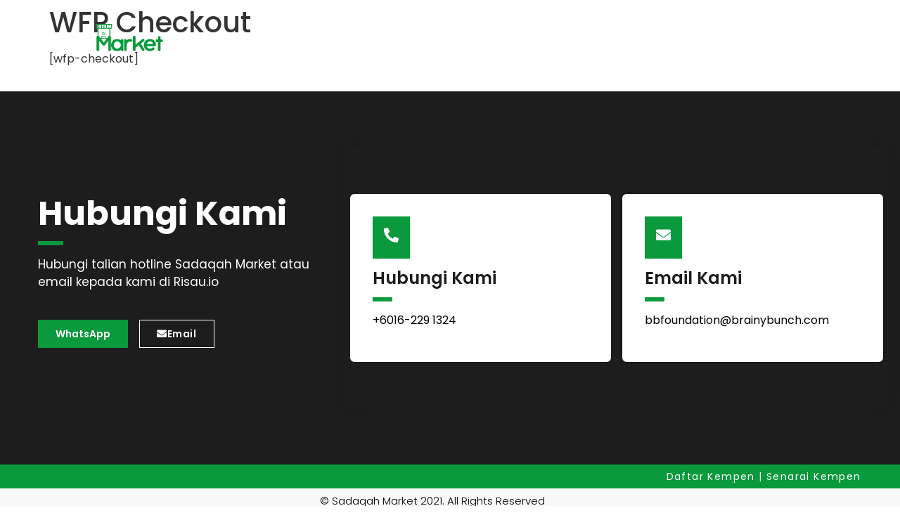

--- FILE ---
content_type: text/css
request_url: https://sadaqahmarket.com/wp-content/uploads/elementor/css/post-148.css?ver=1742532212
body_size: 1594
content:
.elementor-148 .elementor-element.elementor-element-6da829fa > .elementor-container{max-width:1300px;min-height:110px;}.elementor-148 .elementor-element.elementor-element-6da829fa{margin-top:0px;margin-bottom:-110px;z-index:10;}.elementor-bc-flex-widget .elementor-148 .elementor-element.elementor-element-77f69022.elementor-column .elementor-widget-wrap{align-items:center;}.elementor-148 .elementor-element.elementor-element-77f69022.elementor-column.elementor-element[data-element_type="column"] > .elementor-widget-wrap.elementor-element-populated{align-content:center;align-items:center;}.elementor-148 .elementor-element.elementor-element-77f69022 > .elementor-element-populated{padding:0px 0px 0px 0px;}.elementor-widget-image .widget-image-caption{color:var( --e-global-color-text );font-family:var( --e-global-typography-text-font-family ), Sans-serif;font-weight:var( --e-global-typography-text-font-weight );}.elementor-bc-flex-widget .elementor-148 .elementor-element.elementor-element-4758d2b6.elementor-column .elementor-widget-wrap{align-items:center;}.elementor-148 .elementor-element.elementor-element-4758d2b6.elementor-column.elementor-element[data-element_type="column"] > .elementor-widget-wrap.elementor-element-populated{align-content:center;align-items:center;}.elementor-widget-nav-menu .elementor-nav-menu .elementor-item{font-family:var( --e-global-typography-primary-font-family ), Sans-serif;font-weight:var( --e-global-typography-primary-font-weight );}.elementor-widget-nav-menu .elementor-nav-menu--main .elementor-item{color:var( --e-global-color-text );fill:var( --e-global-color-text );}.elementor-widget-nav-menu .elementor-nav-menu--main .elementor-item:hover,
					.elementor-widget-nav-menu .elementor-nav-menu--main .elementor-item.elementor-item-active,
					.elementor-widget-nav-menu .elementor-nav-menu--main .elementor-item.highlighted,
					.elementor-widget-nav-menu .elementor-nav-menu--main .elementor-item:focus{color:var( --e-global-color-accent );fill:var( --e-global-color-accent );}.elementor-widget-nav-menu .elementor-nav-menu--main:not(.e--pointer-framed) .elementor-item:before,
					.elementor-widget-nav-menu .elementor-nav-menu--main:not(.e--pointer-framed) .elementor-item:after{background-color:var( --e-global-color-accent );}.elementor-widget-nav-menu .e--pointer-framed .elementor-item:before,
					.elementor-widget-nav-menu .e--pointer-framed .elementor-item:after{border-color:var( --e-global-color-accent );}.elementor-widget-nav-menu{--e-nav-menu-divider-color:var( --e-global-color-text );}.elementor-widget-nav-menu .elementor-nav-menu--dropdown .elementor-item, .elementor-widget-nav-menu .elementor-nav-menu--dropdown  .elementor-sub-item{font-family:var( --e-global-typography-accent-font-family ), Sans-serif;font-weight:var( --e-global-typography-accent-font-weight );}.elementor-148 .elementor-element.elementor-element-1220df65 .elementor-menu-toggle{margin-left:auto;background-color:#FFFFFF;border-width:0px;border-radius:0px;}.elementor-148 .elementor-element.elementor-element-1220df65 .elementor-nav-menu .elementor-item{font-family:"Poppins", Sans-serif;font-size:16px;font-weight:600;text-transform:capitalize;}.elementor-148 .elementor-element.elementor-element-1220df65 .elementor-nav-menu--main .elementor-item{color:#FFFFFF;fill:#FFFFFF;}.elementor-148 .elementor-element.elementor-element-1220df65 .elementor-nav-menu--main .elementor-item:hover,
					.elementor-148 .elementor-element.elementor-element-1220df65 .elementor-nav-menu--main .elementor-item.elementor-item-active,
					.elementor-148 .elementor-element.elementor-element-1220df65 .elementor-nav-menu--main .elementor-item.highlighted,
					.elementor-148 .elementor-element.elementor-element-1220df65 .elementor-nav-menu--main .elementor-item:focus{color:#FFFFFF;fill:#FFFFFF;}.elementor-148 .elementor-element.elementor-element-1220df65 .elementor-nav-menu--main .elementor-item.elementor-item-active{color:#FFFFFF;}.elementor-148 .elementor-element.elementor-element-1220df65 .elementor-nav-menu--dropdown a, .elementor-148 .elementor-element.elementor-element-1220df65 .elementor-menu-toggle{color:#000000;fill:#000000;}.elementor-148 .elementor-element.elementor-element-1220df65 .elementor-nav-menu--dropdown{background-color:#FFFFFF;}.elementor-148 .elementor-element.elementor-element-1220df65 .elementor-nav-menu--dropdown a:hover,
					.elementor-148 .elementor-element.elementor-element-1220df65 .elementor-nav-menu--dropdown a.elementor-item-active,
					.elementor-148 .elementor-element.elementor-element-1220df65 .elementor-nav-menu--dropdown a.highlighted,
					.elementor-148 .elementor-element.elementor-element-1220df65 .elementor-menu-toggle:hover{color:#FFFFFF;}.elementor-148 .elementor-element.elementor-element-1220df65 .elementor-nav-menu--dropdown a:hover,
					.elementor-148 .elementor-element.elementor-element-1220df65 .elementor-nav-menu--dropdown a.elementor-item-active,
					.elementor-148 .elementor-element.elementor-element-1220df65 .elementor-nav-menu--dropdown a.highlighted{background-color:#0A993C;}.elementor-148 .elementor-element.elementor-element-1220df65 .elementor-nav-menu--dropdown a.elementor-item-active{color:#0A993C;background-color:#FFFFFF;}.elementor-148 .elementor-element.elementor-element-1220df65 .elementor-nav-menu--dropdown .elementor-item, .elementor-148 .elementor-element.elementor-element-1220df65 .elementor-nav-menu--dropdown  .elementor-sub-item{font-family:"Poppins", Sans-serif;font-size:15px;}.elementor-148 .elementor-element.elementor-element-1220df65 .elementor-nav-menu--main .elementor-nav-menu--dropdown, .elementor-148 .elementor-element.elementor-element-1220df65 .elementor-nav-menu__container.elementor-nav-menu--dropdown{box-shadow:0px 20px 30px 0px rgba(0, 0, 0, 0.1);}.elementor-148 .elementor-element.elementor-element-1220df65 .elementor-nav-menu--dropdown li:not(:last-child){border-style:solid;border-color:rgba(132, 132, 132, 0.15);border-bottom-width:1px;}.elementor-148 .elementor-element.elementor-element-1220df65 div.elementor-menu-toggle{color:#011640;}.elementor-148 .elementor-element.elementor-element-1220df65 div.elementor-menu-toggle svg{fill:#011640;}.elementor-148 .elementor-element.elementor-element-1220df65{--nav-menu-icon-size:20px;}.elementor-bc-flex-widget .elementor-148 .elementor-element.elementor-element-6f476a7.elementor-column .elementor-widget-wrap{align-items:center;}.elementor-148 .elementor-element.elementor-element-6f476a7.elementor-column.elementor-element[data-element_type="column"] > .elementor-widget-wrap.elementor-element-populated{align-content:center;align-items:center;}.elementor-148 .elementor-element.elementor-element-aa726a2 .elementor-menu-toggle{margin-left:auto;background-color:#FFFFFF;border-width:0px;border-radius:0px;}.elementor-148 .elementor-element.elementor-element-aa726a2 .elementor-nav-menu .elementor-item{font-family:"Poppins", Sans-serif;font-size:16px;font-weight:600;text-transform:capitalize;}.elementor-148 .elementor-element.elementor-element-aa726a2 .elementor-nav-menu--main .elementor-item{color:#FFFFFF;fill:#FFFFFF;}.elementor-148 .elementor-element.elementor-element-aa726a2 .elementor-nav-menu--main .elementor-item:hover,
					.elementor-148 .elementor-element.elementor-element-aa726a2 .elementor-nav-menu--main .elementor-item.elementor-item-active,
					.elementor-148 .elementor-element.elementor-element-aa726a2 .elementor-nav-menu--main .elementor-item.highlighted,
					.elementor-148 .elementor-element.elementor-element-aa726a2 .elementor-nav-menu--main .elementor-item:focus{color:#FFFFFF;fill:#FFFFFF;}.elementor-148 .elementor-element.elementor-element-aa726a2 .elementor-nav-menu--main .elementor-item.elementor-item-active{color:#FFFFFF;}.elementor-148 .elementor-element.elementor-element-aa726a2 .elementor-nav-menu--dropdown a, .elementor-148 .elementor-element.elementor-element-aa726a2 .elementor-menu-toggle{color:#000000;fill:#000000;}.elementor-148 .elementor-element.elementor-element-aa726a2 .elementor-nav-menu--dropdown{background-color:#FFFFFF;}.elementor-148 .elementor-element.elementor-element-aa726a2 .elementor-nav-menu--dropdown a:hover,
					.elementor-148 .elementor-element.elementor-element-aa726a2 .elementor-nav-menu--dropdown a.elementor-item-active,
					.elementor-148 .elementor-element.elementor-element-aa726a2 .elementor-nav-menu--dropdown a.highlighted,
					.elementor-148 .elementor-element.elementor-element-aa726a2 .elementor-menu-toggle:hover{color:#FFFFFF;}.elementor-148 .elementor-element.elementor-element-aa726a2 .elementor-nav-menu--dropdown a:hover,
					.elementor-148 .elementor-element.elementor-element-aa726a2 .elementor-nav-menu--dropdown a.elementor-item-active,
					.elementor-148 .elementor-element.elementor-element-aa726a2 .elementor-nav-menu--dropdown a.highlighted{background-color:#0A993C;}.elementor-148 .elementor-element.elementor-element-aa726a2 .elementor-nav-menu--dropdown a.elementor-item-active{color:#0A993C;background-color:#FFFFFF;}.elementor-148 .elementor-element.elementor-element-aa726a2 .elementor-nav-menu--dropdown .elementor-item, .elementor-148 .elementor-element.elementor-element-aa726a2 .elementor-nav-menu--dropdown  .elementor-sub-item{font-family:"Poppins", Sans-serif;font-size:15px;}.elementor-148 .elementor-element.elementor-element-aa726a2 .elementor-nav-menu--main .elementor-nav-menu--dropdown, .elementor-148 .elementor-element.elementor-element-aa726a2 .elementor-nav-menu__container.elementor-nav-menu--dropdown{box-shadow:0px 20px 30px 0px rgba(0, 0, 0, 0.1);}.elementor-148 .elementor-element.elementor-element-aa726a2 .elementor-nav-menu--dropdown li:not(:last-child){border-style:solid;border-color:rgba(132, 132, 132, 0.15);border-bottom-width:1px;}.elementor-148 .elementor-element.elementor-element-aa726a2 div.elementor-menu-toggle{color:#011640;}.elementor-148 .elementor-element.elementor-element-aa726a2 div.elementor-menu-toggle svg{fill:#011640;}.elementor-148 .elementor-element.elementor-element-aa726a2{--nav-menu-icon-size:20px;}.elementor-148 .elementor-element.elementor-element-7fc1043b > .elementor-container{max-width:1300px;min-height:110px;}.elementor-148 .elementor-element.elementor-element-7fc1043b{margin-top:0px;margin-bottom:-110px;z-index:10;}.elementor-bc-flex-widget .elementor-148 .elementor-element.elementor-element-680fac83.elementor-column .elementor-widget-wrap{align-items:center;}.elementor-148 .elementor-element.elementor-element-680fac83.elementor-column.elementor-element[data-element_type="column"] > .elementor-widget-wrap.elementor-element-populated{align-content:center;align-items:center;}.elementor-148 .elementor-element.elementor-element-680fac83 > .elementor-element-populated{padding:0px 0px 0px 0px;}.elementor-148 .elementor-element.elementor-element-25a938eb{text-align:left;}.elementor-bc-flex-widget .elementor-148 .elementor-element.elementor-element-523d84ad.elementor-column .elementor-widget-wrap{align-items:center;}.elementor-148 .elementor-element.elementor-element-523d84ad.elementor-column.elementor-element[data-element_type="column"] > .elementor-widget-wrap.elementor-element-populated{align-content:center;align-items:center;}.elementor-148 .elementor-element.elementor-element-523d84ad > .elementor-element-populated{padding:0px 0px 0px 0px;}.elementor-bc-flex-widget .elementor-148 .elementor-element.elementor-element-14add574.elementor-column .elementor-widget-wrap{align-items:center;}.elementor-148 .elementor-element.elementor-element-14add574.elementor-column.elementor-element[data-element_type="column"] > .elementor-widget-wrap.elementor-element-populated{align-content:center;align-items:center;}.elementor-148 .elementor-element.elementor-element-78eb9906 .elementor-menu-toggle{margin:0 auto;border-width:0px;border-radius:0px;}.elementor-148 .elementor-element.elementor-element-78eb9906 .elementor-nav-menu .elementor-item{font-family:"Poppins", Sans-serif;font-size:16px;font-weight:600;text-transform:capitalize;}.elementor-148 .elementor-element.elementor-element-78eb9906 .elementor-nav-menu--main .elementor-item{color:#000000;fill:#000000;}.elementor-148 .elementor-element.elementor-element-78eb9906 .elementor-nav-menu--main .elementor-item:hover,
					.elementor-148 .elementor-element.elementor-element-78eb9906 .elementor-nav-menu--main .elementor-item.elementor-item-active,
					.elementor-148 .elementor-element.elementor-element-78eb9906 .elementor-nav-menu--main .elementor-item.highlighted,
					.elementor-148 .elementor-element.elementor-element-78eb9906 .elementor-nav-menu--main .elementor-item:focus{color:#0A993C;fill:#0A993C;}.elementor-148 .elementor-element.elementor-element-78eb9906 .elementor-nav-menu--main .elementor-item.elementor-item-active{color:#0A993C;}.elementor-148 .elementor-element.elementor-element-78eb9906 .elementor-nav-menu--dropdown a, .elementor-148 .elementor-element.elementor-element-78eb9906 .elementor-menu-toggle{color:#000000;fill:#000000;}.elementor-148 .elementor-element.elementor-element-78eb9906 .elementor-nav-menu--dropdown{background-color:#FFFFFF;}.elementor-148 .elementor-element.elementor-element-78eb9906 .elementor-nav-menu--dropdown a:hover,
					.elementor-148 .elementor-element.elementor-element-78eb9906 .elementor-nav-menu--dropdown a.elementor-item-active,
					.elementor-148 .elementor-element.elementor-element-78eb9906 .elementor-nav-menu--dropdown a.highlighted,
					.elementor-148 .elementor-element.elementor-element-78eb9906 .elementor-menu-toggle:hover{color:#FFFFFF;}.elementor-148 .elementor-element.elementor-element-78eb9906 .elementor-nav-menu--dropdown a:hover,
					.elementor-148 .elementor-element.elementor-element-78eb9906 .elementor-nav-menu--dropdown a.elementor-item-active,
					.elementor-148 .elementor-element.elementor-element-78eb9906 .elementor-nav-menu--dropdown a.highlighted{background-color:#0A993C;}.elementor-148 .elementor-element.elementor-element-78eb9906 .elementor-nav-menu--dropdown a.elementor-item-active{color:#FFFFFF;background-color:#0A993C;}.elementor-148 .elementor-element.elementor-element-78eb9906 .elementor-nav-menu--dropdown .elementor-item, .elementor-148 .elementor-element.elementor-element-78eb9906 .elementor-nav-menu--dropdown  .elementor-sub-item{font-family:"Poppins", Sans-serif;font-size:15px;}.elementor-148 .elementor-element.elementor-element-78eb9906 .elementor-nav-menu--main .elementor-nav-menu--dropdown, .elementor-148 .elementor-element.elementor-element-78eb9906 .elementor-nav-menu__container.elementor-nav-menu--dropdown{box-shadow:0px 20px 30px 0px rgba(0, 0, 0, 0.1);}.elementor-148 .elementor-element.elementor-element-78eb9906 .elementor-nav-menu--dropdown li:not(:last-child){border-style:solid;border-color:rgba(132, 132, 132, 0.15);border-bottom-width:1px;}.elementor-148 .elementor-element.elementor-element-78eb9906 div.elementor-menu-toggle{color:#FFFFFF;}.elementor-148 .elementor-element.elementor-element-78eb9906 div.elementor-menu-toggle svg{fill:#FFFFFF;}.elementor-148 .elementor-element.elementor-element-78eb9906 div.elementor-menu-toggle:hover{color:#FFFFFF;}.elementor-148 .elementor-element.elementor-element-78eb9906 div.elementor-menu-toggle:hover svg{fill:#FFFFFF;}.elementor-148 .elementor-element.elementor-element-78eb9906{--nav-menu-icon-size:20px;}.elementor-theme-builder-content-area{height:400px;}.elementor-location-header:before, .elementor-location-footer:before{content:"";display:table;clear:both;}@media(max-width:1024px){.elementor-148 .elementor-element.elementor-element-6da829fa{padding:0% 5% 0% 5%;}.elementor-148 .elementor-element.elementor-element-1220df65 .elementor-nav-menu--dropdown a{padding-top:25px;padding-bottom:25px;}.elementor-148 .elementor-element.elementor-element-1220df65 .elementor-nav-menu--main > .elementor-nav-menu > li > .elementor-nav-menu--dropdown, .elementor-148 .elementor-element.elementor-element-1220df65 .elementor-nav-menu__container.elementor-nav-menu--dropdown{margin-top:20px !important;}.elementor-148 .elementor-element.elementor-element-aa726a2 .elementor-nav-menu--dropdown a{padding-top:25px;padding-bottom:25px;}.elementor-148 .elementor-element.elementor-element-aa726a2 .elementor-nav-menu--main > .elementor-nav-menu > li > .elementor-nav-menu--dropdown, .elementor-148 .elementor-element.elementor-element-aa726a2 .elementor-nav-menu__container.elementor-nav-menu--dropdown{margin-top:20px !important;}.elementor-148 .elementor-element.elementor-element-7fc1043b{padding:0% 5% 0% 5%;}.elementor-148 .elementor-element.elementor-element-78eb9906 .elementor-nav-menu--dropdown a{padding-top:25px;padding-bottom:25px;}.elementor-148 .elementor-element.elementor-element-78eb9906 .elementor-nav-menu--main > .elementor-nav-menu > li > .elementor-nav-menu--dropdown, .elementor-148 .elementor-element.elementor-element-78eb9906 .elementor-nav-menu__container.elementor-nav-menu--dropdown{margin-top:20px !important;}}@media(max-width:767px){.elementor-148 .elementor-element.elementor-element-6da829fa > .elementor-container{min-height:86px;}.elementor-148 .elementor-element.elementor-element-6da829fa{margin-top:0px;margin-bottom:-86px;padding:0% 5% 0% 5%;}.elementor-148 .elementor-element.elementor-element-77f69022{width:40%;}.elementor-148 .elementor-element.elementor-element-5fb4a1b img{width:100%;}.elementor-148 .elementor-element.elementor-element-4758d2b6{width:10%;}.elementor-bc-flex-widget .elementor-148 .elementor-element.elementor-element-4758d2b6.elementor-column .elementor-widget-wrap{align-items:center;}.elementor-148 .elementor-element.elementor-element-4758d2b6.elementor-column.elementor-element[data-element_type="column"] > .elementor-widget-wrap.elementor-element-populated{align-content:center;align-items:center;}.elementor-148 .elementor-element.elementor-element-1220df65 .elementor-nav-menu--main > .elementor-nav-menu > li > .elementor-nav-menu--dropdown, .elementor-148 .elementor-element.elementor-element-1220df65 .elementor-nav-menu__container.elementor-nav-menu--dropdown{margin-top:12px !important;}.elementor-148 .elementor-element.elementor-element-6f476a7{width:10%;}.elementor-bc-flex-widget .elementor-148 .elementor-element.elementor-element-6f476a7.elementor-column .elementor-widget-wrap{align-items:center;}.elementor-148 .elementor-element.elementor-element-6f476a7.elementor-column.elementor-element[data-element_type="column"] > .elementor-widget-wrap.elementor-element-populated{align-content:center;align-items:center;}.elementor-148 .elementor-element.elementor-element-aa726a2 .elementor-nav-menu--main > .elementor-nav-menu > li > .elementor-nav-menu--dropdown, .elementor-148 .elementor-element.elementor-element-aa726a2 .elementor-nav-menu__container.elementor-nav-menu--dropdown{margin-top:12px !important;}.elementor-148 .elementor-element.elementor-element-7fc1043b > .elementor-container{min-height:86px;}.elementor-148 .elementor-element.elementor-element-7fc1043b{margin-top:0px;margin-bottom:-86px;padding:0% 5% 0% 5%;}.elementor-148 .elementor-element.elementor-element-680fac83{width:50%;}.elementor-bc-flex-widget .elementor-148 .elementor-element.elementor-element-680fac83.elementor-column .elementor-widget-wrap{align-items:center;}.elementor-148 .elementor-element.elementor-element-680fac83.elementor-column.elementor-element[data-element_type="column"] > .elementor-widget-wrap.elementor-element-populated{align-content:center;align-items:center;}.elementor-148 .elementor-element.elementor-element-680fac83.elementor-column > .elementor-widget-wrap{justify-content:center;}.elementor-148 .elementor-element.elementor-element-25a938eb{text-align:left;}.elementor-148 .elementor-element.elementor-element-523d84ad{width:40%;}.elementor-bc-flex-widget .elementor-148 .elementor-element.elementor-element-523d84ad.elementor-column .elementor-widget-wrap{align-items:center;}.elementor-148 .elementor-element.elementor-element-523d84ad.elementor-column.elementor-element[data-element_type="column"] > .elementor-widget-wrap.elementor-element-populated{align-content:center;align-items:center;}.elementor-148 .elementor-element.elementor-element-523d84ad.elementor-column > .elementor-widget-wrap{justify-content:center;}.elementor-148 .elementor-element.elementor-element-14add574{width:10%;}.elementor-bc-flex-widget .elementor-148 .elementor-element.elementor-element-14add574.elementor-column .elementor-widget-wrap{align-items:center;}.elementor-148 .elementor-element.elementor-element-14add574.elementor-column.elementor-element[data-element_type="column"] > .elementor-widget-wrap.elementor-element-populated{align-content:center;align-items:center;}.elementor-148 .elementor-element.elementor-element-14add574.elementor-column > .elementor-widget-wrap{justify-content:center;}.elementor-148 .elementor-element.elementor-element-78eb9906 .elementor-nav-menu--main .elementor-item{padding-left:0px;padding-right:0px;padding-top:0px;padding-bottom:0px;}.elementor-148 .elementor-element.elementor-element-78eb9906{--e-nav-menu-horizontal-menu-item-margin:calc( 0px / 2 );}.elementor-148 .elementor-element.elementor-element-78eb9906 .elementor-nav-menu--main:not(.elementor-nav-menu--layout-horizontal) .elementor-nav-menu > li:not(:last-child){margin-bottom:0px;}.elementor-148 .elementor-element.elementor-element-78eb9906 .elementor-nav-menu--dropdown .elementor-item, .elementor-148 .elementor-element.elementor-element-78eb9906 .elementor-nav-menu--dropdown  .elementor-sub-item{font-size:13px;}.elementor-148 .elementor-element.elementor-element-78eb9906 .elementor-nav-menu--dropdown a{padding-left:0px;padding-right:0px;padding-top:14px;padding-bottom:14px;}.elementor-148 .elementor-element.elementor-element-78eb9906 .elementor-nav-menu--main > .elementor-nav-menu > li > .elementor-nav-menu--dropdown, .elementor-148 .elementor-element.elementor-element-78eb9906 .elementor-nav-menu__container.elementor-nav-menu--dropdown{margin-top:12px !important;}}@media(min-width:768px){.elementor-148 .elementor-element.elementor-element-77f69022{width:20%;}.elementor-148 .elementor-element.elementor-element-4758d2b6{width:39.282%;}.elementor-148 .elementor-element.elementor-element-6f476a7{width:40%;}.elementor-148 .elementor-element.elementor-element-680fac83{width:20%;}.elementor-148 .elementor-element.elementor-element-523d84ad{width:19.982%;}.elementor-148 .elementor-element.elementor-element-14add574{width:60%;}}@media(max-width:1024px) and (min-width:768px){.elementor-148 .elementor-element.elementor-element-77f69022{width:15%;}.elementor-148 .elementor-element.elementor-element-4758d2b6{width:50%;}.elementor-148 .elementor-element.elementor-element-6f476a7{width:50%;}.elementor-148 .elementor-element.elementor-element-680fac83{width:30%;}.elementor-148 .elementor-element.elementor-element-523d84ad{width:60%;}.elementor-148 .elementor-element.elementor-element-14add574{width:10%;}}

--- FILE ---
content_type: text/css
request_url: https://sadaqahmarket.com/wp-content/uploads/elementor/css/post-150.css?ver=1742532212
body_size: 2783
content:
.elementor-150 .elementor-element.elementor-element-6cbd8bf:not(.elementor-motion-effects-element-type-background), .elementor-150 .elementor-element.elementor-element-6cbd8bf > .elementor-motion-effects-container > .elementor-motion-effects-layer{background-color:#1D1D1D;}.elementor-150 .elementor-element.elementor-element-6cbd8bf > .elementor-background-overlay{background-image:url("https://sadaqahmarket.com/wp-content/uploads/2021/05/pexels-hebert-santos-5485598-scaled-1.jpg");background-size:cover;opacity:0.25;mix-blend-mode:lighten;transition:background 0.3s, border-radius 0.3s, opacity 0.3s;}.elementor-150 .elementor-element.elementor-element-6cbd8bf > .elementor-container{max-width:1300px;}.elementor-150 .elementor-element.elementor-element-6cbd8bf{transition:background 0.3s, border 0.3s, border-radius 0.3s, box-shadow 0.3s;margin-top:20px;margin-bottom:0px;padding:5em 1em 5em 1em;}.elementor-bc-flex-widget .elementor-150 .elementor-element.elementor-element-73a29fe.elementor-column .elementor-widget-wrap{align-items:center;}.elementor-150 .elementor-element.elementor-element-73a29fe.elementor-column.elementor-element[data-element_type="column"] > .elementor-widget-wrap.elementor-element-populated{align-content:center;align-items:center;}.elementor-150 .elementor-element.elementor-element-73a29fe > .elementor-widget-wrap > .elementor-widget:not(.elementor-widget__width-auto):not(.elementor-widget__width-initial):not(:last-child):not(.elementor-absolute){margin-bottom:10px;}.elementor-150 .elementor-element.elementor-element-73a29fe > .elementor-element-populated, .elementor-150 .elementor-element.elementor-element-73a29fe > .elementor-element-populated > .elementor-background-overlay, .elementor-150 .elementor-element.elementor-element-73a29fe > .elementor-background-slideshow{border-radius:6px 6px 6px 6px;}.elementor-150 .elementor-element.elementor-element-73a29fe > .elementor-element-populated{transition:background 0.3s, border 0.3s, border-radius 0.3s, box-shadow 0.3s;margin:6px 6px 6px 6px;--e-column-margin-right:6px;--e-column-margin-left:6px;padding:4em 2em 4em 2em;}.elementor-150 .elementor-element.elementor-element-73a29fe > .elementor-element-populated > .elementor-background-overlay{transition:background 0.3s, border-radius 0.3s, opacity 0.3s;}.elementor-widget-heading .elementor-heading-title{font-family:var( --e-global-typography-primary-font-family ), Sans-serif;font-weight:var( --e-global-typography-primary-font-weight );color:var( --e-global-color-primary );}.elementor-150 .elementor-element.elementor-element-fb1db1c{text-align:left;}.elementor-150 .elementor-element.elementor-element-fb1db1c .elementor-heading-title{font-family:"Poppins", Sans-serif;font-size:3em;font-weight:700;line-height:1em;color:#FFFFFF;}.elementor-widget-divider{--divider-color:var( --e-global-color-secondary );}.elementor-widget-divider .elementor-divider__text{color:var( --e-global-color-secondary );font-family:var( --e-global-typography-secondary-font-family ), Sans-serif;font-weight:var( --e-global-typography-secondary-font-weight );}.elementor-widget-divider.elementor-view-stacked .elementor-icon{background-color:var( --e-global-color-secondary );}.elementor-widget-divider.elementor-view-framed .elementor-icon, .elementor-widget-divider.elementor-view-default .elementor-icon{color:var( --e-global-color-secondary );border-color:var( --e-global-color-secondary );}.elementor-widget-divider.elementor-view-framed .elementor-icon, .elementor-widget-divider.elementor-view-default .elementor-icon svg{fill:var( --e-global-color-secondary );}.elementor-150 .elementor-element.elementor-element-75b087f{--divider-border-style:solid;--divider-color:#0A993C;--divider-border-width:6px;}.elementor-150 .elementor-element.elementor-element-75b087f > .elementor-widget-container{margin:0% 0% 0% 0%;}.elementor-150 .elementor-element.elementor-element-75b087f .elementor-divider-separator{width:9%;}.elementor-150 .elementor-element.elementor-element-75b087f .elementor-divider{padding-block-start:5px;padding-block-end:5px;}.elementor-widget-text-editor{font-family:var( --e-global-typography-text-font-family ), Sans-serif;font-weight:var( --e-global-typography-text-font-weight );color:var( --e-global-color-text );}.elementor-widget-text-editor.elementor-drop-cap-view-stacked .elementor-drop-cap{background-color:var( --e-global-color-primary );}.elementor-widget-text-editor.elementor-drop-cap-view-framed .elementor-drop-cap, .elementor-widget-text-editor.elementor-drop-cap-view-default .elementor-drop-cap{color:var( --e-global-color-primary );border-color:var( --e-global-color-primary );}.elementor-150 .elementor-element.elementor-element-8c9d380{font-family:"Poppins", Sans-serif;font-size:17px;font-weight:400;text-transform:none;font-style:normal;text-decoration:none;line-height:1.5em;color:#FFFFFF;}.elementor-widget-button .elementor-button{background-color:var( --e-global-color-accent );font-family:var( --e-global-typography-accent-font-family ), Sans-serif;font-weight:var( --e-global-typography-accent-font-weight );}.elementor-150 .elementor-element.elementor-element-cdac526 .elementor-button{background-color:#0A993C;font-family:"Poppins", Sans-serif;font-size:14px;font-weight:600;fill:#FFFFFF;color:#FFFFFF;border-style:solid;border-width:1px 1px 1px 1px;border-color:#0A993C;border-radius:0px 0px 0px 0px;}.elementor-150 .elementor-element.elementor-element-cdac526{width:auto;max-width:auto;}.elementor-150 .elementor-element.elementor-element-cdac526 > .elementor-widget-container{padding:1em 1em 1em 0em;}.elementor-150 .elementor-element.elementor-element-fec5697 .elementor-button{background-color:rgba(48,217,121,0);font-family:"Poppins", Sans-serif;font-size:14px;font-weight:600;letter-spacing:0.6px;fill:#FFFFFF;color:#FFFFFF;border-style:solid;border-width:1px 1px 1px 1px;border-color:#FFFFFF;border-radius:0px 0px 0px 0px;}.elementor-150 .elementor-element.elementor-element-fec5697{width:auto;max-width:auto;}.elementor-150 .elementor-element.elementor-element-fec5697 > .elementor-widget-container{padding:1em 1em 1em 0em;}.elementor-150 .elementor-element.elementor-element-fec5697 .elementor-button-content-wrapper{flex-direction:row;}.elementor-bc-flex-widget .elementor-150 .elementor-element.elementor-element-1ee39a5.elementor-column .elementor-widget-wrap{align-items:center;}.elementor-150 .elementor-element.elementor-element-1ee39a5.elementor-column.elementor-element[data-element_type="column"] > .elementor-widget-wrap.elementor-element-populated{align-content:center;align-items:center;}.elementor-150 .elementor-element.elementor-element-1ee39a5 > .elementor-element-populated{box-shadow:0px 0px 17px 0px rgba(0,0,0,0.1);margin:0px 0px 0px 0px;--e-column-margin-right:0px;--e-column-margin-left:0px;padding:0px 0px 0px 0px;}.elementor-150 .elementor-element.elementor-element-62d1270 > .elementor-container > .elementor-column > .elementor-widget-wrap{align-content:center;align-items:center;}.elementor-150 .elementor-element.elementor-element-62d1270{margin-top:0px;margin-bottom:0px;}.elementor-150 .elementor-element.elementor-element-3b8aec8:not(.elementor-motion-effects-element-type-background) > .elementor-widget-wrap, .elementor-150 .elementor-element.elementor-element-3b8aec8 > .elementor-widget-wrap > .elementor-motion-effects-container > .elementor-motion-effects-layer{background-color:#ffffff;}.elementor-150 .elementor-element.elementor-element-3b8aec8 > .elementor-widget-wrap > .elementor-widget:not(.elementor-widget__width-auto):not(.elementor-widget__width-initial):not(:last-child):not(.elementor-absolute){margin-bottom:10px;}.elementor-150 .elementor-element.elementor-element-3b8aec8 > .elementor-element-populated, .elementor-150 .elementor-element.elementor-element-3b8aec8 > .elementor-element-populated > .elementor-background-overlay, .elementor-150 .elementor-element.elementor-element-3b8aec8 > .elementor-background-slideshow{border-radius:6px 6px 6px 6px;}.elementor-150 .elementor-element.elementor-element-3b8aec8 > .elementor-element-populated{transition:background 0.3s, border 0.3s, border-radius 0.3s, box-shadow 0.3s;margin:2% 2% 2% 2%;--e-column-margin-right:2%;--e-column-margin-left:2%;padding:2em 2em 2em 2em;}.elementor-150 .elementor-element.elementor-element-3b8aec8 > .elementor-element-populated > .elementor-background-overlay{transition:background 0.3s, border-radius 0.3s, opacity 0.3s;}.elementor-150 .elementor-element.elementor-element-3b8aec8{z-index:1;}.elementor-widget-icon.elementor-view-stacked .elementor-icon{background-color:var( --e-global-color-primary );}.elementor-widget-icon.elementor-view-framed .elementor-icon, .elementor-widget-icon.elementor-view-default .elementor-icon{color:var( --e-global-color-primary );border-color:var( --e-global-color-primary );}.elementor-widget-icon.elementor-view-framed .elementor-icon, .elementor-widget-icon.elementor-view-default .elementor-icon svg{fill:var( --e-global-color-primary );}.elementor-150 .elementor-element.elementor-element-c676bb3{width:auto;max-width:auto;}.elementor-150 .elementor-element.elementor-element-c676bb3 > .elementor-widget-container{background-color:#0A993C;margin:0% 0% 30% 0%;padding:1em 1em 1em 1em;}.elementor-150 .elementor-element.elementor-element-c676bb3 .elementor-icon-wrapper{text-align:center;}.elementor-150 .elementor-element.elementor-element-c676bb3.elementor-view-stacked .elementor-icon{background-color:#ffffff;}.elementor-150 .elementor-element.elementor-element-c676bb3.elementor-view-framed .elementor-icon, .elementor-150 .elementor-element.elementor-element-c676bb3.elementor-view-default .elementor-icon{color:#ffffff;border-color:#ffffff;}.elementor-150 .elementor-element.elementor-element-c676bb3.elementor-view-framed .elementor-icon, .elementor-150 .elementor-element.elementor-element-c676bb3.elementor-view-default .elementor-icon svg{fill:#ffffff;}.elementor-150 .elementor-element.elementor-element-c676bb3 .elementor-icon{font-size:21px;}.elementor-150 .elementor-element.elementor-element-c676bb3 .elementor-icon svg{height:21px;}.elementor-150 .elementor-element.elementor-element-c6f3527 > .elementor-widget-container{margin:0% 0% 0% 0%;}.elementor-150 .elementor-element.elementor-element-c6f3527 .elementor-heading-title{font-family:"Poppins", Sans-serif;font-size:1.5rem;font-weight:600;line-height:1em;color:#1D1D1D;}.elementor-150 .elementor-element.elementor-element-54562aa{--divider-border-style:solid;--divider-color:#0A993C;--divider-border-width:6px;}.elementor-150 .elementor-element.elementor-element-54562aa > .elementor-widget-container{margin:0% 0% 0% 0%;}.elementor-150 .elementor-element.elementor-element-54562aa .elementor-divider-separator{width:9%;}.elementor-150 .elementor-element.elementor-element-54562aa .elementor-divider{padding-block-start:5px;padding-block-end:5px;}.elementor-150 .elementor-element.elementor-element-bfa8aa5{font-family:"Poppins", Sans-serif;font-size:1em;font-weight:400;text-transform:none;font-style:normal;text-decoration:none;line-height:1.5em;color:#000000;}.elementor-150 .elementor-element.elementor-element-920a70f:not(.elementor-motion-effects-element-type-background) > .elementor-widget-wrap, .elementor-150 .elementor-element.elementor-element-920a70f > .elementor-widget-wrap > .elementor-motion-effects-container > .elementor-motion-effects-layer{background-color:#ffffff;}.elementor-bc-flex-widget .elementor-150 .elementor-element.elementor-element-920a70f.elementor-column .elementor-widget-wrap{align-items:flex-start;}.elementor-150 .elementor-element.elementor-element-920a70f.elementor-column.elementor-element[data-element_type="column"] > .elementor-widget-wrap.elementor-element-populated{align-content:flex-start;align-items:flex-start;}.elementor-150 .elementor-element.elementor-element-920a70f > .elementor-widget-wrap > .elementor-widget:not(.elementor-widget__width-auto):not(.elementor-widget__width-initial):not(:last-child):not(.elementor-absolute){margin-bottom:10px;}.elementor-150 .elementor-element.elementor-element-920a70f > .elementor-element-populated, .elementor-150 .elementor-element.elementor-element-920a70f > .elementor-element-populated > .elementor-background-overlay, .elementor-150 .elementor-element.elementor-element-920a70f > .elementor-background-slideshow{border-radius:6px 6px 6px 6px;}.elementor-150 .elementor-element.elementor-element-920a70f > .elementor-element-populated{box-shadow:0px 0px 5px 0px rgba(0,0,0,0.3);transition:background 0.3s, border 0.3s, border-radius 0.3s, box-shadow 0.3s;margin:2% 2% 2% 2%;--e-column-margin-right:2%;--e-column-margin-left:2%;padding:2em 2em 2em 2em;}.elementor-150 .elementor-element.elementor-element-920a70f > .elementor-element-populated > .elementor-background-overlay{transition:background 0.3s, border-radius 0.3s, opacity 0.3s;}.elementor-150 .elementor-element.elementor-element-920a70f{z-index:1;}.elementor-150 .elementor-element.elementor-element-8733cb5{width:auto;max-width:auto;}.elementor-150 .elementor-element.elementor-element-8733cb5 > .elementor-widget-container{background-color:#0A993C;margin:0% 0% 30% 0%;padding:1em 1em 1em 1em;}.elementor-150 .elementor-element.elementor-element-8733cb5 .elementor-icon-wrapper{text-align:center;}.elementor-150 .elementor-element.elementor-element-8733cb5.elementor-view-stacked .elementor-icon{background-color:#ffffff;}.elementor-150 .elementor-element.elementor-element-8733cb5.elementor-view-framed .elementor-icon, .elementor-150 .elementor-element.elementor-element-8733cb5.elementor-view-default .elementor-icon{color:#ffffff;border-color:#ffffff;}.elementor-150 .elementor-element.elementor-element-8733cb5.elementor-view-framed .elementor-icon, .elementor-150 .elementor-element.elementor-element-8733cb5.elementor-view-default .elementor-icon svg{fill:#ffffff;}.elementor-150 .elementor-element.elementor-element-8733cb5 .elementor-icon{font-size:21px;}.elementor-150 .elementor-element.elementor-element-8733cb5 .elementor-icon svg{height:21px;}.elementor-150 .elementor-element.elementor-element-3a938c5 > .elementor-widget-container{margin:0% 0% 0% 0%;}.elementor-150 .elementor-element.elementor-element-3a938c5 .elementor-heading-title{font-family:"Poppins", Sans-serif;font-size:1.5rem;font-weight:600;line-height:1em;color:#1D1D1D;}.elementor-150 .elementor-element.elementor-element-2f2a272{--divider-border-style:solid;--divider-color:#0A993C;--divider-border-width:6px;}.elementor-150 .elementor-element.elementor-element-2f2a272 > .elementor-widget-container{margin:0% 0% 0% 0%;}.elementor-150 .elementor-element.elementor-element-2f2a272 .elementor-divider-separator{width:9%;}.elementor-150 .elementor-element.elementor-element-2f2a272 .elementor-divider{padding-block-start:5px;padding-block-end:5px;}.elementor-150 .elementor-element.elementor-element-c0ae4da{font-family:"Poppins", Sans-serif;font-size:1em;font-weight:400;text-transform:none;font-style:normal;text-decoration:none;line-height:1.5em;color:#000000;}.elementor-150 .elementor-element.elementor-element-6af93bf8:not(.elementor-motion-effects-element-type-background), .elementor-150 .elementor-element.elementor-element-6af93bf8 > .elementor-motion-effects-container > .elementor-motion-effects-layer{background-color:#0A993C;}.elementor-150 .elementor-element.elementor-element-6af93bf8{transition:background 0.3s, border 0.3s, border-radius 0.3s, box-shadow 0.3s;margin-top:0%;margin-bottom:0%;padding:10px 5px 10px 5px;}.elementor-150 .elementor-element.elementor-element-6af93bf8 > .elementor-background-overlay{transition:background 0.3s, border-radius 0.3s, opacity 0.3s;}.elementor-150 .elementor-element.elementor-element-64e2b1cb > .elementor-element-populated{padding:0px 0px 0px 0px;}.elementor-150 .elementor-element.elementor-element-35f72c80{margin-top:0px;margin-bottom:0px;}.elementor-bc-flex-widget .elementor-150 .elementor-element.elementor-element-4ef2920b.elementor-column .elementor-widget-wrap{align-items:center;}.elementor-150 .elementor-element.elementor-element-4ef2920b.elementor-column.elementor-element[data-element_type="column"] > .elementor-widget-wrap.elementor-element-populated{align-content:center;align-items:center;}.elementor-150 .elementor-element.elementor-element-4ef2920b > .elementor-element-populated{padding:0px 0px 0px 50px;}.elementor-widget-icon-list .elementor-icon-list-item:not(:last-child):after{border-color:var( --e-global-color-text );}.elementor-widget-icon-list .elementor-icon-list-icon i{color:var( --e-global-color-primary );}.elementor-widget-icon-list .elementor-icon-list-icon svg{fill:var( --e-global-color-primary );}.elementor-widget-icon-list .elementor-icon-list-item > .elementor-icon-list-text, .elementor-widget-icon-list .elementor-icon-list-item > a{font-family:var( --e-global-typography-text-font-family ), Sans-serif;font-weight:var( --e-global-typography-text-font-weight );}.elementor-widget-icon-list .elementor-icon-list-text{color:var( --e-global-color-secondary );}.elementor-150 .elementor-element.elementor-element-35698b5a{width:auto;max-width:auto;--e-icon-list-icon-size:18px;--icon-vertical-offset:0px;}.elementor-150 .elementor-element.elementor-element-35698b5a > .elementor-widget-container{margin:0px 0px 0px 0px;}.elementor-150 .elementor-element.elementor-element-35698b5a .elementor-icon-list-items:not(.elementor-inline-items) .elementor-icon-list-item:not(:last-child){padding-bottom:calc(12px/2);}.elementor-150 .elementor-element.elementor-element-35698b5a .elementor-icon-list-items:not(.elementor-inline-items) .elementor-icon-list-item:not(:first-child){margin-top:calc(12px/2);}.elementor-150 .elementor-element.elementor-element-35698b5a .elementor-icon-list-items.elementor-inline-items .elementor-icon-list-item{margin-right:calc(12px/2);margin-left:calc(12px/2);}.elementor-150 .elementor-element.elementor-element-35698b5a .elementor-icon-list-items.elementor-inline-items{margin-right:calc(-12px/2);margin-left:calc(-12px/2);}body.rtl .elementor-150 .elementor-element.elementor-element-35698b5a .elementor-icon-list-items.elementor-inline-items .elementor-icon-list-item:after{left:calc(-12px/2);}body:not(.rtl) .elementor-150 .elementor-element.elementor-element-35698b5a .elementor-icon-list-items.elementor-inline-items .elementor-icon-list-item:after{right:calc(-12px/2);}.elementor-150 .elementor-element.elementor-element-35698b5a .elementor-icon-list-icon i{color:#FFFFFF;transition:color 0.3s;}.elementor-150 .elementor-element.elementor-element-35698b5a .elementor-icon-list-icon svg{fill:#FFFFFF;transition:fill 0.3s;}.elementor-150 .elementor-element.elementor-element-35698b5a .elementor-icon-list-item:hover .elementor-icon-list-icon i{color:#FFFFFF;}.elementor-150 .elementor-element.elementor-element-35698b5a .elementor-icon-list-item:hover .elementor-icon-list-icon svg{fill:#FFFFFF;}.elementor-150 .elementor-element.elementor-element-35698b5a .elementor-icon-list-text{transition:color 0.3s;}.elementor-bc-flex-widget .elementor-150 .elementor-element.elementor-element-8229c41.elementor-column .elementor-widget-wrap{align-items:center;}.elementor-150 .elementor-element.elementor-element-8229c41.elementor-column.elementor-element[data-element_type="column"] > .elementor-widget-wrap.elementor-element-populated{align-content:center;align-items:center;}.elementor-150 .elementor-element.elementor-element-8229c41 > .elementor-element-populated{padding:0px 50px 0px 0px;}.elementor-150 .elementor-element.elementor-element-1eae99c4{text-align:right;}.elementor-150 .elementor-element.elementor-element-1eae99c4 .elementor-heading-title{font-family:"Poppins", Sans-serif;font-size:14px;font-weight:400;text-transform:capitalize;letter-spacing:1.4px;color:#FFFFFF;}.elementor-150 .elementor-element.elementor-element-5455ca8f:not(.elementor-motion-effects-element-type-background), .elementor-150 .elementor-element.elementor-element-5455ca8f > .elementor-motion-effects-container > .elementor-motion-effects-layer{background-color:#0A993C;}.elementor-150 .elementor-element.elementor-element-5455ca8f{transition:background 0.3s, border 0.3s, border-radius 0.3s, box-shadow 0.3s;margin-top:0%;margin-bottom:0%;padding:5px 5px 5px 5px;}.elementor-150 .elementor-element.elementor-element-5455ca8f > .elementor-background-overlay{transition:background 0.3s, border-radius 0.3s, opacity 0.3s;}.elementor-150 .elementor-element.elementor-element-7d105d05 > .elementor-element-populated{padding:0px 0px 0px 0px;}.elementor-150 .elementor-element.elementor-element-138d2d9{margin-top:0px;margin-bottom:0px;}.elementor-bc-flex-widget .elementor-150 .elementor-element.elementor-element-9523ef8.elementor-column .elementor-widget-wrap{align-items:center;}.elementor-150 .elementor-element.elementor-element-9523ef8.elementor-column.elementor-element[data-element_type="column"] > .elementor-widget-wrap.elementor-element-populated{align-content:center;align-items:center;}.elementor-150 .elementor-element.elementor-element-9523ef8 > .elementor-element-populated{border-style:solid;border-color:#FFFFFF69;padding:0px 50px 0px 0px;}.elementor-150 .elementor-element.elementor-element-2f0d6ea6 .elementor-button{background-color:#0A993C;font-family:"Poppins", Sans-serif;font-size:1.2em;font-weight:500;fill:#FFFFFF;color:#FFFFFF;border-radius:0px 0px 0px 0px;}.elementor-150 .elementor-element.elementor-element-2f0d6ea6{width:auto;max-width:auto;}.elementor-150 .elementor-element.elementor-element-2f0d6ea6 > .elementor-widget-container{padding:1em 1em 1em 0em;}.elementor-bc-flex-widget .elementor-150 .elementor-element.elementor-element-4cbacd38.elementor-column .elementor-widget-wrap{align-items:center;}.elementor-150 .elementor-element.elementor-element-4cbacd38.elementor-column.elementor-element[data-element_type="column"] > .elementor-widget-wrap.elementor-element-populated{align-content:center;align-items:center;}.elementor-150 .elementor-element.elementor-element-4cbacd38 > .elementor-element-populated{padding:0px 50px 0px 0px;}.elementor-150 .elementor-element.elementor-element-19227c52 .elementor-button{background-color:#0A993C;font-family:"Poppins", Sans-serif;font-size:1.2em;font-weight:500;fill:#FFFFFF;color:#FFFFFF;border-radius:0px 0px 0px 0px;}.elementor-150 .elementor-element.elementor-element-19227c52{width:auto;max-width:auto;}.elementor-150 .elementor-element.elementor-element-19227c52 > .elementor-widget-container{padding:1em 1em 1em 0em;}.elementor-150 .elementor-element.elementor-element-cd1a2a0:not(.elementor-motion-effects-element-type-background), .elementor-150 .elementor-element.elementor-element-cd1a2a0 > .elementor-motion-effects-container > .elementor-motion-effects-layer{background-color:#F9F9F9;}.elementor-150 .elementor-element.elementor-element-cd1a2a0{transition:background 0.3s, border 0.3s, border-radius 0.3s, box-shadow 0.3s;margin-top:0%;margin-bottom:0%;padding:10px 10px 10px 10px;}.elementor-150 .elementor-element.elementor-element-cd1a2a0 > .elementor-background-overlay{transition:background 0.3s, border-radius 0.3s, opacity 0.3s;}.elementor-150 .elementor-element.elementor-element-1bcfc41e > .elementor-element-populated{padding:0px 0px 0px 0px;}.elementor-150 .elementor-element.elementor-element-2f029a1c{margin-top:0px;margin-bottom:0px;}.elementor-bc-flex-widget .elementor-150 .elementor-element.elementor-element-4a3dd51a.elementor-column .elementor-widget-wrap{align-items:center;}.elementor-150 .elementor-element.elementor-element-4a3dd51a.elementor-column.elementor-element[data-element_type="column"] > .elementor-widget-wrap.elementor-element-populated{align-content:center;align-items:center;}.elementor-150 .elementor-element.elementor-element-4a3dd51a > .elementor-element-populated{padding:0px 50px 0px 0px;}.elementor-150 .elementor-element.elementor-element-2a48e9b7{text-align:center;}.elementor-150 .elementor-element.elementor-element-2a48e9b7 .elementor-heading-title{font-family:"Poppins", Sans-serif;font-size:15px;font-weight:300;text-transform:capitalize;color:#000000;}.elementor-theme-builder-content-area{height:400px;}.elementor-location-header:before, .elementor-location-footer:before{content:"";display:table;clear:both;}@media(max-width:1024px){.elementor-150 .elementor-element.elementor-element-73a29fe > .elementor-element-populated{padding:3em 3em 3em 3em;}.elementor-150 .elementor-element.elementor-element-75b087f .elementor-divider{text-align:center;}.elementor-150 .elementor-element.elementor-element-75b087f .elementor-divider-separator{margin:0 auto;margin-center:0;}.elementor-150 .elementor-element.elementor-element-6af93bf8{padding:0% 5% 0% 5%;}.elementor-150 .elementor-element.elementor-element-4ef2920b > .elementor-element-populated{padding:0px 0px 0px 0px;}.elementor-150 .elementor-element.elementor-element-8229c41 > .elementor-element-populated{padding:0px 0px 0px 0px;}.elementor-150 .elementor-element.elementor-element-5455ca8f{padding:0% 5% 0% 5%;}.elementor-bc-flex-widget .elementor-150 .elementor-element.elementor-element-7d105d05.elementor-column .elementor-widget-wrap{align-items:center;}.elementor-150 .elementor-element.elementor-element-7d105d05.elementor-column.elementor-element[data-element_type="column"] > .elementor-widget-wrap.elementor-element-populated{align-content:center;align-items:center;}.elementor-150 .elementor-element.elementor-element-7d105d05.elementor-column > .elementor-widget-wrap{justify-content:center;}.elementor-150 .elementor-element.elementor-element-138d2d9{margin-top:0px;margin-bottom:0px;padding:0px 0px 0px 0px;}.elementor-bc-flex-widget .elementor-150 .elementor-element.elementor-element-9523ef8.elementor-column .elementor-widget-wrap{align-items:center;}.elementor-150 .elementor-element.elementor-element-9523ef8.elementor-column.elementor-element[data-element_type="column"] > .elementor-widget-wrap.elementor-element-populated{align-content:center;align-items:center;}.elementor-150 .elementor-element.elementor-element-9523ef8.elementor-column > .elementor-widget-wrap{justify-content:center;}.elementor-150 .elementor-element.elementor-element-9523ef8 > .elementor-element-populated{border-width:0px 1px 0px 0px;margin:0px 0px 0px 0px;--e-column-margin-right:0px;--e-column-margin-left:0px;padding:0px 0px 0px 0px;}.elementor-bc-flex-widget .elementor-150 .elementor-element.elementor-element-4cbacd38.elementor-column .elementor-widget-wrap{align-items:center;}.elementor-150 .elementor-element.elementor-element-4cbacd38.elementor-column.elementor-element[data-element_type="column"] > .elementor-widget-wrap.elementor-element-populated{align-content:center;align-items:center;}.elementor-150 .elementor-element.elementor-element-4cbacd38.elementor-column > .elementor-widget-wrap{justify-content:center;}.elementor-150 .elementor-element.elementor-element-4cbacd38 > .elementor-element-populated{margin:0px 0px 0px 0px;--e-column-margin-right:0px;--e-column-margin-left:0px;padding:0px 0px 0px 0px;}.elementor-150 .elementor-element.elementor-element-cd1a2a0{padding:2% 5% 2% 5%;}.elementor-150 .elementor-element.elementor-element-4a3dd51a > .elementor-element-populated{padding:0px 0px 0px 0px;}}@media(min-width:768px){.elementor-150 .elementor-element.elementor-element-73a29fe{width:38%;}.elementor-150 .elementor-element.elementor-element-1ee39a5{width:62%;}.elementor-150 .elementor-element.elementor-element-4ef2920b{width:73.133%;}.elementor-150 .elementor-element.elementor-element-8229c41{width:26.834%;}}@media(max-width:1024px) and (min-width:768px){.elementor-150 .elementor-element.elementor-element-73a29fe{width:100%;}.elementor-150 .elementor-element.elementor-element-1ee39a5{width:100%;}.elementor-150 .elementor-element.elementor-element-3b8aec8{width:50%;}.elementor-150 .elementor-element.elementor-element-920a70f{width:50%;}}@media(min-width:1025px){.elementor-150 .elementor-element.elementor-element-6cbd8bf > .elementor-background-overlay{background-attachment:fixed;}}@media(max-width:767px){.elementor-150 .elementor-element.elementor-element-6cbd8bf{padding:3em 1em 3em 1em;}.elementor-150 .elementor-element.elementor-element-73a29fe > .elementor-element-populated{padding:1em 1em 1em 1em;}.elementor-150 .elementor-element.elementor-element-fb1db1c{text-align:left;}.elementor-150 .elementor-element.elementor-element-fb1db1c .elementor-heading-title{font-size:25px;}.elementor-150 .elementor-element.elementor-element-75b087f .elementor-divider-separator{width:48%;margin:0 auto;margin-left:0;}.elementor-150 .elementor-element.elementor-element-75b087f .elementor-divider{text-align:left;}.elementor-150 .elementor-element.elementor-element-8c9d380{text-align:left;font-size:17px;}.elementor-150 .elementor-element.elementor-element-cdac526{width:100%;max-width:100%;}.elementor-150 .elementor-element.elementor-element-cdac526 > .elementor-widget-container{padding:1em 0em 0em 0em;}.elementor-150 .elementor-element.elementor-element-fec5697{width:100%;max-width:100%;}.elementor-150 .elementor-element.elementor-element-fec5697 > .elementor-widget-container{margin:0px 0px 0px 0px;padding:1em 0em 1em 0em;}.elementor-150 .elementor-element.elementor-element-1ee39a5 > .elementor-element-populated{margin:0px 0px 0px 0px;--e-column-margin-right:0px;--e-column-margin-left:0px;padding:0px 0px 0px 0px;}.elementor-150 .elementor-element.elementor-element-c6f3527{text-align:left;}.elementor-150 .elementor-element.elementor-element-c6f3527 .elementor-heading-title{font-size:17px;}.elementor-150 .elementor-element.elementor-element-54562aa .elementor-divider-separator{width:40%;margin:0 auto;margin-left:0;}.elementor-150 .elementor-element.elementor-element-54562aa .elementor-divider{text-align:left;}.elementor-150 .elementor-element.elementor-element-bfa8aa5{text-align:left;font-size:17px;}.elementor-150 .elementor-element.elementor-element-3a938c5{text-align:left;}.elementor-150 .elementor-element.elementor-element-3a938c5 .elementor-heading-title{font-size:17px;}.elementor-150 .elementor-element.elementor-element-2f2a272 .elementor-divider-separator{width:40%;margin:0 auto;margin-left:0;}.elementor-150 .elementor-element.elementor-element-2f2a272 .elementor-divider{text-align:left;}.elementor-150 .elementor-element.elementor-element-c0ae4da{text-align:left;font-size:17px;}.elementor-150 .elementor-element.elementor-element-6af93bf8{margin-top:15%;margin-bottom:15%;}.elementor-150 .elementor-element.elementor-element-35698b5a{width:100%;max-width:100%;--e-icon-list-icon-size:25px;}.elementor-150 .elementor-element.elementor-element-35698b5a > .elementor-widget-container{margin:20px 0px 0px 0px;padding:0px 0px 0px 0px;}.elementor-150 .elementor-element.elementor-element-35698b5a .elementor-icon-list-items:not(.elementor-inline-items) .elementor-icon-list-item:not(:last-child){padding-bottom:calc(20px/2);}.elementor-150 .elementor-element.elementor-element-35698b5a .elementor-icon-list-items:not(.elementor-inline-items) .elementor-icon-list-item:not(:first-child){margin-top:calc(20px/2);}.elementor-150 .elementor-element.elementor-element-35698b5a .elementor-icon-list-items.elementor-inline-items .elementor-icon-list-item{margin-right:calc(20px/2);margin-left:calc(20px/2);}.elementor-150 .elementor-element.elementor-element-35698b5a .elementor-icon-list-items.elementor-inline-items{margin-right:calc(-20px/2);margin-left:calc(-20px/2);}body.rtl .elementor-150 .elementor-element.elementor-element-35698b5a .elementor-icon-list-items.elementor-inline-items .elementor-icon-list-item:after{left:calc(-20px/2);}body:not(.rtl) .elementor-150 .elementor-element.elementor-element-35698b5a .elementor-icon-list-items.elementor-inline-items .elementor-icon-list-item:after{right:calc(-20px/2);}.elementor-150 .elementor-element.elementor-element-8229c41 > .elementor-element-populated{margin:10% 0% 0% 0%;--e-column-margin-right:0%;--e-column-margin-left:0%;}.elementor-150 .elementor-element.elementor-element-1eae99c4{text-align:center;}.elementor-150 .elementor-element.elementor-element-5455ca8f{margin-top:0%;margin-bottom:0%;padding:0px 0px 0px 0px;}.elementor-150 .elementor-element.elementor-element-138d2d9{margin-top:0px;margin-bottom:0px;padding:0px 0px 0px 0px;}.elementor-150 .elementor-element.elementor-element-9523ef8{width:50%;}.elementor-150 .elementor-element.elementor-element-9523ef8 > .elementor-element-populated{border-width:0px 1px 0px 0px;margin:0% 0% 0% 2%;--e-column-margin-right:0%;--e-column-margin-left:2%;}.elementor-150 .elementor-element.elementor-element-2f0d6ea6{width:100%;max-width:100%;}.elementor-150 .elementor-element.elementor-element-2f0d6ea6 > .elementor-widget-container{padding:0em 0em 0em 0em;}.elementor-150 .elementor-element.elementor-element-2f0d6ea6 .elementor-button{font-size:13px;}.elementor-150 .elementor-element.elementor-element-4cbacd38{width:50%;}.elementor-150 .elementor-element.elementor-element-4cbacd38 > .elementor-element-populated{margin:0% 0% 0% 2%;--e-column-margin-right:0%;--e-column-margin-left:2%;}.elementor-150 .elementor-element.elementor-element-19227c52{width:100%;max-width:100%;}.elementor-150 .elementor-element.elementor-element-19227c52 > .elementor-widget-container{padding:0em 0em 0em 0em;}.elementor-150 .elementor-element.elementor-element-19227c52 .elementor-button{font-size:13px;}.elementor-150 .elementor-element.elementor-element-cd1a2a0{margin-top:0%;margin-bottom:0%;}.elementor-150 .elementor-element.elementor-element-4a3dd51a > .elementor-element-populated{margin:0% 0% 0% 0%;--e-column-margin-right:0%;--e-column-margin-left:0%;padding:15px 5px 15px 5px;}.elementor-150 .elementor-element.elementor-element-2a48e9b7{text-align:center;}.elementor-150 .elementor-element.elementor-element-2a48e9b7 .elementor-heading-title{font-size:13px;}}